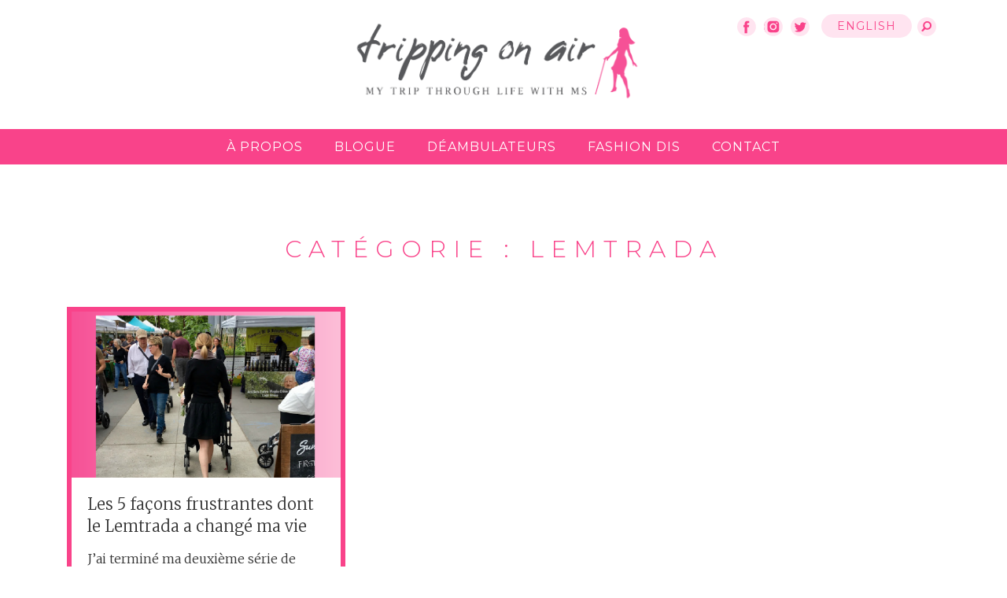

--- FILE ---
content_type: text/html; charset=UTF-8
request_url: https://trippingonair.com/fr/cat%C3%A9gorie/traitements-pour-la-sp/lemtrada-fr
body_size: 12689
content:

<!doctype html>
<html lang="fr-CA">
<head>
	<meta charset="UTF-8">
	<meta http-equiv="x-ua-compatible" content="ie=edge">
  <meta name="viewport" content="width=device-width, initial-scale=1, shrink-to-fit=no">
	<link rel="profile" href="https://gmpg.org/xfn/11">

  <!-- Favicon -->
  <link rel="icon" type="image/ico" sizes="32x32" href="https://trippingonair.com/wp-content/themes/cmdbase-theme/assets/img/favicon-32x32.ico">
  <link rel="icon" type="image/ico" sizes="16x16" href="https://trippingonair.com/wp-content/themes/cmdbase-theme/assets/img/favicon-16x16.ico">

	<meta name='robots' content='index, follow, max-image-preview:large, max-snippet:-1, max-video-preview:-1' />

            <script data-no-defer="1" data-ezscrex="false" data-cfasync="false" data-pagespeed-no-defer data-cookieconsent="ignore">
                var ctPublicFunctions = {"_ajax_nonce":"6dbb480955","_rest_nonce":"1539b40e89","_ajax_url":"\/wp-admin\/admin-ajax.php","_rest_url":"https:\/\/trippingonair.com\/wp-json\/","data__cookies_type":"none","data__ajax_type":"rest","data__bot_detector_enabled":"1","data__frontend_data_log_enabled":1,"cookiePrefix":"","wprocket_detected":false,"host_url":"trippingonair.com","text__ee_click_to_select":"Click to select the whole data","text__ee_original_email":"The complete one is","text__ee_got_it":"Got it","text__ee_blocked":"Blocked","text__ee_cannot_connect":"Cannot connect","text__ee_cannot_decode":"Can not decode email. Unknown reason","text__ee_email_decoder":"CleanTalk email decoder","text__ee_wait_for_decoding":"The magic is on the way!","text__ee_decoding_process":"Please wait a few seconds while we decode the contact data."}
            </script>
        
            <script data-no-defer="1" data-ezscrex="false" data-cfasync="false" data-pagespeed-no-defer data-cookieconsent="ignore">
                var ctPublic = {"_ajax_nonce":"6dbb480955","settings__forms__check_internal":"0","settings__forms__check_external":"0","settings__forms__force_protection":"0","settings__forms__search_test":"1","settings__forms__wc_add_to_cart":"0","settings__data__bot_detector_enabled":"1","settings__sfw__anti_crawler":0,"blog_home":"https:\/\/trippingonair.com\/","pixel__setting":"3","pixel__enabled":false,"pixel__url":null,"data__email_check_before_post":"1","data__email_check_exist_post":"1","data__cookies_type":"none","data__key_is_ok":true,"data__visible_fields_required":true,"wl_brandname":"Anti-Spam by CleanTalk","wl_brandname_short":"CleanTalk","ct_checkjs_key":267832421,"emailEncoderPassKey":"14e681ea60b5407d54ebcb8e2014e7f0","bot_detector_forms_excluded":"W10=","advancedCacheExists":false,"varnishCacheExists":false,"wc_ajax_add_to_cart":false}
            </script>
        <link rel="alternate" href="https://trippingonair.com/category/ms-treatments/lemtrada" hreflang="en" />
<link rel="alternate" href="https://trippingonair.com/fr/cat%C3%A9gorie/traitements-pour-la-sp/lemtrada-fr" hreflang="fr" />

	<!-- This site is optimized with the Yoast SEO plugin v26.8 - https://yoast.com/product/yoast-seo-wordpress/ -->
	<title>Lemtrada Archives - Tripping On Air</title>
	<link rel="canonical" href="https://trippingonair.com/fr/catégorie/traitements-pour-la-sp/lemtrada-fr" />
	<meta property="og:locale" content="fr_CA" />
	<meta property="og:locale:alternate" content="en_US" />
	<meta property="og:type" content="article" />
	<meta property="og:title" content="Lemtrada Archives - Tripping On Air" />
	<meta property="og:url" content="https://trippingonair.com/fr/catégorie/traitements-pour-la-sp/lemtrada-fr" />
	<meta property="og:site_name" content="Tripping On Air" />
	<meta name="twitter:card" content="summary_large_image" />
	<script type="application/ld+json" class="yoast-schema-graph">{"@context":"https://schema.org","@graph":[{"@type":"CollectionPage","@id":"https://trippingonair.com/fr/cat%C3%A9gorie/traitements-pour-la-sp/lemtrada-fr","url":"https://trippingonair.com/fr/cat%C3%A9gorie/traitements-pour-la-sp/lemtrada-fr","name":"Lemtrada Archives - Tripping On Air","isPartOf":{"@id":"https://trippingonair.com/fr/accueil/#website"},"primaryImageOfPage":{"@id":"https://trippingonair.com/fr/cat%C3%A9gorie/traitements-pour-la-sp/lemtrada-fr#primaryimage"},"image":{"@id":"https://trippingonair.com/fr/cat%C3%A9gorie/traitements-pour-la-sp/lemtrada-fr#primaryimage"},"thumbnailUrl":"https://trippingonair.com/wp-content/uploads/2017/08/Untitled-copy-copy-copy-copy-copy-copy-copy-2.png","breadcrumb":{"@id":"https://trippingonair.com/fr/cat%C3%A9gorie/traitements-pour-la-sp/lemtrada-fr#breadcrumb"},"inLanguage":"fr-CA"},{"@type":"ImageObject","inLanguage":"fr-CA","@id":"https://trippingonair.com/fr/cat%C3%A9gorie/traitements-pour-la-sp/lemtrada-fr#primaryimage","url":"https://trippingonair.com/wp-content/uploads/2017/08/Untitled-copy-copy-copy-copy-copy-copy-copy-2.png","contentUrl":"https://trippingonair.com/wp-content/uploads/2017/08/Untitled-copy-copy-copy-copy-copy-copy-copy-2.png","width":1167,"height":720},{"@type":"BreadcrumbList","@id":"https://trippingonair.com/fr/cat%C3%A9gorie/traitements-pour-la-sp/lemtrada-fr#breadcrumb","itemListElement":[{"@type":"ListItem","position":1,"name":"Accueil","item":"https://trippingonair.com/fr/accueil"},{"@type":"ListItem","position":2,"name":"Traitements pour la SP","item":"https://trippingonair.com/fr/cat%C3%A9gorie/traitements-pour-la-sp"},{"@type":"ListItem","position":3,"name":"Lemtrada"}]},{"@type":"WebSite","@id":"https://trippingonair.com/fr/accueil/#website","url":"https://trippingonair.com/fr/accueil/","name":"Tripping On Air","description":"Vivre avec la SP","publisher":{"@id":"https://trippingonair.com/fr/accueil/#/schema/person/87b006222b877b7581f530edcea7b138"},"potentialAction":[{"@type":"SearchAction","target":{"@type":"EntryPoint","urlTemplate":"https://trippingonair.com/fr/accueil/?s={search_term_string}"},"query-input":{"@type":"PropertyValueSpecification","valueRequired":true,"valueName":"search_term_string"}}],"inLanguage":"fr-CA"},{"@type":["Person","Organization"],"@id":"https://trippingonair.com/fr/accueil/#/schema/person/87b006222b877b7581f530edcea7b138","name":"Tripping","image":{"@type":"ImageObject","inLanguage":"fr-CA","@id":"https://trippingonair.com/fr/accueil/#/schema/person/image/","url":"https://secure.gravatar.com/avatar/3636e5303edcffccbdfe0456506097f029564e5e6c173558d9b92a079efe346a?s=96&d=mm&r=g","contentUrl":"https://secure.gravatar.com/avatar/3636e5303edcffccbdfe0456506097f029564e5e6c173558d9b92a079efe346a?s=96&d=mm&r=g","caption":"Tripping"},"logo":{"@id":"https://trippingonair.com/fr/accueil/#/schema/person/image/"},"sameAs":["http://ardraleah.wpengine.com"]}]}</script>
	<!-- / Yoast SEO plugin. -->


<link rel='dns-prefetch' href='//fd.cleantalk.org' />
<link rel='dns-prefetch' href='//ajax.googleapis.com' />
<link rel='dns-prefetch' href='//stats.wp.com' />
<link rel="alternate" type="application/rss+xml" title="Tripping On Air &raquo; Flux" href="https://trippingonair.com/fr/feed" />
<link rel="alternate" type="application/rss+xml" title="Tripping On Air &raquo; Flux des commentaires" href="https://trippingonair.com/fr/comments/feed" />
<link rel="alternate" type="application/rss+xml" title="Tripping On Air &raquo; Flux de la catégorie Lemtrada" href="https://trippingonair.com/fr/cat%C3%A9gorie/traitements-pour-la-sp/lemtrada-fr/feed" />
		<!-- This site uses the Google Analytics by ExactMetrics plugin v8.11.1 - Using Analytics tracking - https://www.exactmetrics.com/ -->
							<script src="//www.googletagmanager.com/gtag/js?id=G-G41S66HS66"  data-cfasync="false" data-wpfc-render="false" async></script>
			<script data-cfasync="false" data-wpfc-render="false">
				var em_version = '8.11.1';
				var em_track_user = true;
				var em_no_track_reason = '';
								var ExactMetricsDefaultLocations = {"page_location":"https:\/\/trippingonair.com\/fr\/cat%C3%A9gorie\/traitements-pour-la-sp\/lemtrada-fr\/"};
								ExactMetricsDefaultLocations.page_location = window.location.href;
								if ( typeof ExactMetricsPrivacyGuardFilter === 'function' ) {
					var ExactMetricsLocations = (typeof ExactMetricsExcludeQuery === 'object') ? ExactMetricsPrivacyGuardFilter( ExactMetricsExcludeQuery ) : ExactMetricsPrivacyGuardFilter( ExactMetricsDefaultLocations );
				} else {
					var ExactMetricsLocations = (typeof ExactMetricsExcludeQuery === 'object') ? ExactMetricsExcludeQuery : ExactMetricsDefaultLocations;
				}

								var disableStrs = [
										'ga-disable-G-G41S66HS66',
									];

				/* Function to detect opted out users */
				function __gtagTrackerIsOptedOut() {
					for (var index = 0; index < disableStrs.length; index++) {
						if (document.cookie.indexOf(disableStrs[index] + '=true') > -1) {
							return true;
						}
					}

					return false;
				}

				/* Disable tracking if the opt-out cookie exists. */
				if (__gtagTrackerIsOptedOut()) {
					for (var index = 0; index < disableStrs.length; index++) {
						window[disableStrs[index]] = true;
					}
				}

				/* Opt-out function */
				function __gtagTrackerOptout() {
					for (var index = 0; index < disableStrs.length; index++) {
						document.cookie = disableStrs[index] + '=true; expires=Thu, 31 Dec 2099 23:59:59 UTC; path=/';
						window[disableStrs[index]] = true;
					}
				}

				if ('undefined' === typeof gaOptout) {
					function gaOptout() {
						__gtagTrackerOptout();
					}
				}
								window.dataLayer = window.dataLayer || [];

				window.ExactMetricsDualTracker = {
					helpers: {},
					trackers: {},
				};
				if (em_track_user) {
					function __gtagDataLayer() {
						dataLayer.push(arguments);
					}

					function __gtagTracker(type, name, parameters) {
						if (!parameters) {
							parameters = {};
						}

						if (parameters.send_to) {
							__gtagDataLayer.apply(null, arguments);
							return;
						}

						if (type === 'event') {
														parameters.send_to = exactmetrics_frontend.v4_id;
							var hookName = name;
							if (typeof parameters['event_category'] !== 'undefined') {
								hookName = parameters['event_category'] + ':' + name;
							}

							if (typeof ExactMetricsDualTracker.trackers[hookName] !== 'undefined') {
								ExactMetricsDualTracker.trackers[hookName](parameters);
							} else {
								__gtagDataLayer('event', name, parameters);
							}
							
						} else {
							__gtagDataLayer.apply(null, arguments);
						}
					}

					__gtagTracker('js', new Date());
					__gtagTracker('set', {
						'developer_id.dNDMyYj': true,
											});
					if ( ExactMetricsLocations.page_location ) {
						__gtagTracker('set', ExactMetricsLocations);
					}
										__gtagTracker('config', 'G-G41S66HS66', {"forceSSL":"true"} );
										window.gtag = __gtagTracker;										(function () {
						/* https://developers.google.com/analytics/devguides/collection/analyticsjs/ */
						/* ga and __gaTracker compatibility shim. */
						var noopfn = function () {
							return null;
						};
						var newtracker = function () {
							return new Tracker();
						};
						var Tracker = function () {
							return null;
						};
						var p = Tracker.prototype;
						p.get = noopfn;
						p.set = noopfn;
						p.send = function () {
							var args = Array.prototype.slice.call(arguments);
							args.unshift('send');
							__gaTracker.apply(null, args);
						};
						var __gaTracker = function () {
							var len = arguments.length;
							if (len === 0) {
								return;
							}
							var f = arguments[len - 1];
							if (typeof f !== 'object' || f === null || typeof f.hitCallback !== 'function') {
								if ('send' === arguments[0]) {
									var hitConverted, hitObject = false, action;
									if ('event' === arguments[1]) {
										if ('undefined' !== typeof arguments[3]) {
											hitObject = {
												'eventAction': arguments[3],
												'eventCategory': arguments[2],
												'eventLabel': arguments[4],
												'value': arguments[5] ? arguments[5] : 1,
											}
										}
									}
									if ('pageview' === arguments[1]) {
										if ('undefined' !== typeof arguments[2]) {
											hitObject = {
												'eventAction': 'page_view',
												'page_path': arguments[2],
											}
										}
									}
									if (typeof arguments[2] === 'object') {
										hitObject = arguments[2];
									}
									if (typeof arguments[5] === 'object') {
										Object.assign(hitObject, arguments[5]);
									}
									if ('undefined' !== typeof arguments[1].hitType) {
										hitObject = arguments[1];
										if ('pageview' === hitObject.hitType) {
											hitObject.eventAction = 'page_view';
										}
									}
									if (hitObject) {
										action = 'timing' === arguments[1].hitType ? 'timing_complete' : hitObject.eventAction;
										hitConverted = mapArgs(hitObject);
										__gtagTracker('event', action, hitConverted);
									}
								}
								return;
							}

							function mapArgs(args) {
								var arg, hit = {};
								var gaMap = {
									'eventCategory': 'event_category',
									'eventAction': 'event_action',
									'eventLabel': 'event_label',
									'eventValue': 'event_value',
									'nonInteraction': 'non_interaction',
									'timingCategory': 'event_category',
									'timingVar': 'name',
									'timingValue': 'value',
									'timingLabel': 'event_label',
									'page': 'page_path',
									'location': 'page_location',
									'title': 'page_title',
									'referrer' : 'page_referrer',
								};
								for (arg in args) {
																		if (!(!args.hasOwnProperty(arg) || !gaMap.hasOwnProperty(arg))) {
										hit[gaMap[arg]] = args[arg];
									} else {
										hit[arg] = args[arg];
									}
								}
								return hit;
							}

							try {
								f.hitCallback();
							} catch (ex) {
							}
						};
						__gaTracker.create = newtracker;
						__gaTracker.getByName = newtracker;
						__gaTracker.getAll = function () {
							return [];
						};
						__gaTracker.remove = noopfn;
						__gaTracker.loaded = true;
						window['__gaTracker'] = __gaTracker;
					})();
									} else {
										console.log("");
					(function () {
						function __gtagTracker() {
							return null;
						}

						window['__gtagTracker'] = __gtagTracker;
						window['gtag'] = __gtagTracker;
					})();
									}
			</script>
							<!-- / Google Analytics by ExactMetrics -->
		<style id='wp-img-auto-sizes-contain-inline-css'>
img:is([sizes=auto i],[sizes^="auto," i]){contain-intrinsic-size:3000px 1500px}
/*# sourceURL=wp-img-auto-sizes-contain-inline-css */
</style>
<link rel='stylesheet' id='sbi_styles-css' href='https://trippingonair.com/wp-content/plugins/instagram-feed/css/sbi-styles.min.css?ver=6.10.0' media='all' />
<style id='wp-block-library-inline-css'>
:root{--wp-block-synced-color:#7a00df;--wp-block-synced-color--rgb:122,0,223;--wp-bound-block-color:var(--wp-block-synced-color);--wp-editor-canvas-background:#ddd;--wp-admin-theme-color:#007cba;--wp-admin-theme-color--rgb:0,124,186;--wp-admin-theme-color-darker-10:#006ba1;--wp-admin-theme-color-darker-10--rgb:0,107,160.5;--wp-admin-theme-color-darker-20:#005a87;--wp-admin-theme-color-darker-20--rgb:0,90,135;--wp-admin-border-width-focus:2px}@media (min-resolution:192dpi){:root{--wp-admin-border-width-focus:1.5px}}.wp-element-button{cursor:pointer}:root .has-very-light-gray-background-color{background-color:#eee}:root .has-very-dark-gray-background-color{background-color:#313131}:root .has-very-light-gray-color{color:#eee}:root .has-very-dark-gray-color{color:#313131}:root .has-vivid-green-cyan-to-vivid-cyan-blue-gradient-background{background:linear-gradient(135deg,#00d084,#0693e3)}:root .has-purple-crush-gradient-background{background:linear-gradient(135deg,#34e2e4,#4721fb 50%,#ab1dfe)}:root .has-hazy-dawn-gradient-background{background:linear-gradient(135deg,#faaca8,#dad0ec)}:root .has-subdued-olive-gradient-background{background:linear-gradient(135deg,#fafae1,#67a671)}:root .has-atomic-cream-gradient-background{background:linear-gradient(135deg,#fdd79a,#004a59)}:root .has-nightshade-gradient-background{background:linear-gradient(135deg,#330968,#31cdcf)}:root .has-midnight-gradient-background{background:linear-gradient(135deg,#020381,#2874fc)}:root{--wp--preset--font-size--normal:16px;--wp--preset--font-size--huge:42px}.has-regular-font-size{font-size:1em}.has-larger-font-size{font-size:2.625em}.has-normal-font-size{font-size:var(--wp--preset--font-size--normal)}.has-huge-font-size{font-size:var(--wp--preset--font-size--huge)}.has-text-align-center{text-align:center}.has-text-align-left{text-align:left}.has-text-align-right{text-align:right}.has-fit-text{white-space:nowrap!important}#end-resizable-editor-section{display:none}.aligncenter{clear:both}.items-justified-left{justify-content:flex-start}.items-justified-center{justify-content:center}.items-justified-right{justify-content:flex-end}.items-justified-space-between{justify-content:space-between}.screen-reader-text{border:0;clip-path:inset(50%);height:1px;margin:-1px;overflow:hidden;padding:0;position:absolute;width:1px;word-wrap:normal!important}.screen-reader-text:focus{background-color:#ddd;clip-path:none;color:#444;display:block;font-size:1em;height:auto;left:5px;line-height:normal;padding:15px 23px 14px;text-decoration:none;top:5px;width:auto;z-index:100000}html :where(.has-border-color){border-style:solid}html :where([style*=border-top-color]){border-top-style:solid}html :where([style*=border-right-color]){border-right-style:solid}html :where([style*=border-bottom-color]){border-bottom-style:solid}html :where([style*=border-left-color]){border-left-style:solid}html :where([style*=border-width]){border-style:solid}html :where([style*=border-top-width]){border-top-style:solid}html :where([style*=border-right-width]){border-right-style:solid}html :where([style*=border-bottom-width]){border-bottom-style:solid}html :where([style*=border-left-width]){border-left-style:solid}html :where(img[class*=wp-image-]){height:auto;max-width:100%}:where(figure){margin:0 0 1em}html :where(.is-position-sticky){--wp-admin--admin-bar--position-offset:var(--wp-admin--admin-bar--height,0px)}@media screen and (max-width:600px){html :where(.is-position-sticky){--wp-admin--admin-bar--position-offset:0px}}

/*# sourceURL=wp-block-library-inline-css */
</style><style id='wp-block-heading-inline-css'>
h1:where(.wp-block-heading).has-background,h2:where(.wp-block-heading).has-background,h3:where(.wp-block-heading).has-background,h4:where(.wp-block-heading).has-background,h5:where(.wp-block-heading).has-background,h6:where(.wp-block-heading).has-background{padding:1.25em 2.375em}h1.has-text-align-left[style*=writing-mode]:where([style*=vertical-lr]),h1.has-text-align-right[style*=writing-mode]:where([style*=vertical-rl]),h2.has-text-align-left[style*=writing-mode]:where([style*=vertical-lr]),h2.has-text-align-right[style*=writing-mode]:where([style*=vertical-rl]),h3.has-text-align-left[style*=writing-mode]:where([style*=vertical-lr]),h3.has-text-align-right[style*=writing-mode]:where([style*=vertical-rl]),h4.has-text-align-left[style*=writing-mode]:where([style*=vertical-lr]),h4.has-text-align-right[style*=writing-mode]:where([style*=vertical-rl]),h5.has-text-align-left[style*=writing-mode]:where([style*=vertical-lr]),h5.has-text-align-right[style*=writing-mode]:where([style*=vertical-rl]),h6.has-text-align-left[style*=writing-mode]:where([style*=vertical-lr]),h6.has-text-align-right[style*=writing-mode]:where([style*=vertical-rl]){rotate:180deg}
/*# sourceURL=https://trippingonair.com/wp-includes/blocks/heading/style.min.css */
</style>
<style id='wp-block-paragraph-inline-css'>
.is-small-text{font-size:.875em}.is-regular-text{font-size:1em}.is-large-text{font-size:2.25em}.is-larger-text{font-size:3em}.has-drop-cap:not(:focus):first-letter{float:left;font-size:8.4em;font-style:normal;font-weight:100;line-height:.68;margin:.05em .1em 0 0;text-transform:uppercase}body.rtl .has-drop-cap:not(:focus):first-letter{float:none;margin-left:.1em}p.has-drop-cap.has-background{overflow:hidden}:root :where(p.has-background){padding:1.25em 2.375em}:where(p.has-text-color:not(.has-link-color)) a{color:inherit}p.has-text-align-left[style*="writing-mode:vertical-lr"],p.has-text-align-right[style*="writing-mode:vertical-rl"]{rotate:180deg}
/*# sourceURL=https://trippingonair.com/wp-includes/blocks/paragraph/style.min.css */
</style>
<style id='global-styles-inline-css'>
:root{--wp--preset--aspect-ratio--square: 1;--wp--preset--aspect-ratio--4-3: 4/3;--wp--preset--aspect-ratio--3-4: 3/4;--wp--preset--aspect-ratio--3-2: 3/2;--wp--preset--aspect-ratio--2-3: 2/3;--wp--preset--aspect-ratio--16-9: 16/9;--wp--preset--aspect-ratio--9-16: 9/16;--wp--preset--color--black: #000000;--wp--preset--color--cyan-bluish-gray: #abb8c3;--wp--preset--color--white: #ffffff;--wp--preset--color--pale-pink: #f78da7;--wp--preset--color--vivid-red: #cf2e2e;--wp--preset--color--luminous-vivid-orange: #ff6900;--wp--preset--color--luminous-vivid-amber: #fcb900;--wp--preset--color--light-green-cyan: #7bdcb5;--wp--preset--color--vivid-green-cyan: #00d084;--wp--preset--color--pale-cyan-blue: #8ed1fc;--wp--preset--color--vivid-cyan-blue: #0693e3;--wp--preset--color--vivid-purple: #9b51e0;--wp--preset--gradient--vivid-cyan-blue-to-vivid-purple: linear-gradient(135deg,rgb(6,147,227) 0%,rgb(155,81,224) 100%);--wp--preset--gradient--light-green-cyan-to-vivid-green-cyan: linear-gradient(135deg,rgb(122,220,180) 0%,rgb(0,208,130) 100%);--wp--preset--gradient--luminous-vivid-amber-to-luminous-vivid-orange: linear-gradient(135deg,rgb(252,185,0) 0%,rgb(255,105,0) 100%);--wp--preset--gradient--luminous-vivid-orange-to-vivid-red: linear-gradient(135deg,rgb(255,105,0) 0%,rgb(207,46,46) 100%);--wp--preset--gradient--very-light-gray-to-cyan-bluish-gray: linear-gradient(135deg,rgb(238,238,238) 0%,rgb(169,184,195) 100%);--wp--preset--gradient--cool-to-warm-spectrum: linear-gradient(135deg,rgb(74,234,220) 0%,rgb(151,120,209) 20%,rgb(207,42,186) 40%,rgb(238,44,130) 60%,rgb(251,105,98) 80%,rgb(254,248,76) 100%);--wp--preset--gradient--blush-light-purple: linear-gradient(135deg,rgb(255,206,236) 0%,rgb(152,150,240) 100%);--wp--preset--gradient--blush-bordeaux: linear-gradient(135deg,rgb(254,205,165) 0%,rgb(254,45,45) 50%,rgb(107,0,62) 100%);--wp--preset--gradient--luminous-dusk: linear-gradient(135deg,rgb(255,203,112) 0%,rgb(199,81,192) 50%,rgb(65,88,208) 100%);--wp--preset--gradient--pale-ocean: linear-gradient(135deg,rgb(255,245,203) 0%,rgb(182,227,212) 50%,rgb(51,167,181) 100%);--wp--preset--gradient--electric-grass: linear-gradient(135deg,rgb(202,248,128) 0%,rgb(113,206,126) 100%);--wp--preset--gradient--midnight: linear-gradient(135deg,rgb(2,3,129) 0%,rgb(40,116,252) 100%);--wp--preset--font-size--small: 13px;--wp--preset--font-size--medium: 20px;--wp--preset--font-size--large: 36px;--wp--preset--font-size--x-large: 42px;--wp--preset--spacing--20: 0.44rem;--wp--preset--spacing--30: 0.67rem;--wp--preset--spacing--40: 1rem;--wp--preset--spacing--50: 1.5rem;--wp--preset--spacing--60: 2.25rem;--wp--preset--spacing--70: 3.38rem;--wp--preset--spacing--80: 5.06rem;--wp--preset--shadow--natural: 6px 6px 9px rgba(0, 0, 0, 0.2);--wp--preset--shadow--deep: 12px 12px 50px rgba(0, 0, 0, 0.4);--wp--preset--shadow--sharp: 6px 6px 0px rgba(0, 0, 0, 0.2);--wp--preset--shadow--outlined: 6px 6px 0px -3px rgb(255, 255, 255), 6px 6px rgb(0, 0, 0);--wp--preset--shadow--crisp: 6px 6px 0px rgb(0, 0, 0);}:where(.is-layout-flex){gap: 0.5em;}:where(.is-layout-grid){gap: 0.5em;}body .is-layout-flex{display: flex;}.is-layout-flex{flex-wrap: wrap;align-items: center;}.is-layout-flex > :is(*, div){margin: 0;}body .is-layout-grid{display: grid;}.is-layout-grid > :is(*, div){margin: 0;}:where(.wp-block-columns.is-layout-flex){gap: 2em;}:where(.wp-block-columns.is-layout-grid){gap: 2em;}:where(.wp-block-post-template.is-layout-flex){gap: 1.25em;}:where(.wp-block-post-template.is-layout-grid){gap: 1.25em;}.has-black-color{color: var(--wp--preset--color--black) !important;}.has-cyan-bluish-gray-color{color: var(--wp--preset--color--cyan-bluish-gray) !important;}.has-white-color{color: var(--wp--preset--color--white) !important;}.has-pale-pink-color{color: var(--wp--preset--color--pale-pink) !important;}.has-vivid-red-color{color: var(--wp--preset--color--vivid-red) !important;}.has-luminous-vivid-orange-color{color: var(--wp--preset--color--luminous-vivid-orange) !important;}.has-luminous-vivid-amber-color{color: var(--wp--preset--color--luminous-vivid-amber) !important;}.has-light-green-cyan-color{color: var(--wp--preset--color--light-green-cyan) !important;}.has-vivid-green-cyan-color{color: var(--wp--preset--color--vivid-green-cyan) !important;}.has-pale-cyan-blue-color{color: var(--wp--preset--color--pale-cyan-blue) !important;}.has-vivid-cyan-blue-color{color: var(--wp--preset--color--vivid-cyan-blue) !important;}.has-vivid-purple-color{color: var(--wp--preset--color--vivid-purple) !important;}.has-black-background-color{background-color: var(--wp--preset--color--black) !important;}.has-cyan-bluish-gray-background-color{background-color: var(--wp--preset--color--cyan-bluish-gray) !important;}.has-white-background-color{background-color: var(--wp--preset--color--white) !important;}.has-pale-pink-background-color{background-color: var(--wp--preset--color--pale-pink) !important;}.has-vivid-red-background-color{background-color: var(--wp--preset--color--vivid-red) !important;}.has-luminous-vivid-orange-background-color{background-color: var(--wp--preset--color--luminous-vivid-orange) !important;}.has-luminous-vivid-amber-background-color{background-color: var(--wp--preset--color--luminous-vivid-amber) !important;}.has-light-green-cyan-background-color{background-color: var(--wp--preset--color--light-green-cyan) !important;}.has-vivid-green-cyan-background-color{background-color: var(--wp--preset--color--vivid-green-cyan) !important;}.has-pale-cyan-blue-background-color{background-color: var(--wp--preset--color--pale-cyan-blue) !important;}.has-vivid-cyan-blue-background-color{background-color: var(--wp--preset--color--vivid-cyan-blue) !important;}.has-vivid-purple-background-color{background-color: var(--wp--preset--color--vivid-purple) !important;}.has-black-border-color{border-color: var(--wp--preset--color--black) !important;}.has-cyan-bluish-gray-border-color{border-color: var(--wp--preset--color--cyan-bluish-gray) !important;}.has-white-border-color{border-color: var(--wp--preset--color--white) !important;}.has-pale-pink-border-color{border-color: var(--wp--preset--color--pale-pink) !important;}.has-vivid-red-border-color{border-color: var(--wp--preset--color--vivid-red) !important;}.has-luminous-vivid-orange-border-color{border-color: var(--wp--preset--color--luminous-vivid-orange) !important;}.has-luminous-vivid-amber-border-color{border-color: var(--wp--preset--color--luminous-vivid-amber) !important;}.has-light-green-cyan-border-color{border-color: var(--wp--preset--color--light-green-cyan) !important;}.has-vivid-green-cyan-border-color{border-color: var(--wp--preset--color--vivid-green-cyan) !important;}.has-pale-cyan-blue-border-color{border-color: var(--wp--preset--color--pale-cyan-blue) !important;}.has-vivid-cyan-blue-border-color{border-color: var(--wp--preset--color--vivid-cyan-blue) !important;}.has-vivid-purple-border-color{border-color: var(--wp--preset--color--vivid-purple) !important;}.has-vivid-cyan-blue-to-vivid-purple-gradient-background{background: var(--wp--preset--gradient--vivid-cyan-blue-to-vivid-purple) !important;}.has-light-green-cyan-to-vivid-green-cyan-gradient-background{background: var(--wp--preset--gradient--light-green-cyan-to-vivid-green-cyan) !important;}.has-luminous-vivid-amber-to-luminous-vivid-orange-gradient-background{background: var(--wp--preset--gradient--luminous-vivid-amber-to-luminous-vivid-orange) !important;}.has-luminous-vivid-orange-to-vivid-red-gradient-background{background: var(--wp--preset--gradient--luminous-vivid-orange-to-vivid-red) !important;}.has-very-light-gray-to-cyan-bluish-gray-gradient-background{background: var(--wp--preset--gradient--very-light-gray-to-cyan-bluish-gray) !important;}.has-cool-to-warm-spectrum-gradient-background{background: var(--wp--preset--gradient--cool-to-warm-spectrum) !important;}.has-blush-light-purple-gradient-background{background: var(--wp--preset--gradient--blush-light-purple) !important;}.has-blush-bordeaux-gradient-background{background: var(--wp--preset--gradient--blush-bordeaux) !important;}.has-luminous-dusk-gradient-background{background: var(--wp--preset--gradient--luminous-dusk) !important;}.has-pale-ocean-gradient-background{background: var(--wp--preset--gradient--pale-ocean) !important;}.has-electric-grass-gradient-background{background: var(--wp--preset--gradient--electric-grass) !important;}.has-midnight-gradient-background{background: var(--wp--preset--gradient--midnight) !important;}.has-small-font-size{font-size: var(--wp--preset--font-size--small) !important;}.has-medium-font-size{font-size: var(--wp--preset--font-size--medium) !important;}.has-large-font-size{font-size: var(--wp--preset--font-size--large) !important;}.has-x-large-font-size{font-size: var(--wp--preset--font-size--x-large) !important;}
/*# sourceURL=global-styles-inline-css */
</style>

<style id='classic-theme-styles-inline-css'>
/*! This file is auto-generated */
.wp-block-button__link{color:#fff;background-color:#32373c;border-radius:9999px;box-shadow:none;text-decoration:none;padding:calc(.667em + 2px) calc(1.333em + 2px);font-size:1.125em}.wp-block-file__button{background:#32373c;color:#fff;text-decoration:none}
/*# sourceURL=/wp-includes/css/classic-themes.min.css */
</style>
<link rel='stylesheet' id='cleantalk-public-css-css' href='https://trippingonair.com/wp-content/plugins/cleantalk-spam-protect/css/cleantalk-public.min.css?ver=6.71_1769086416' media='all' />
<link rel='stylesheet' id='cleantalk-email-decoder-css-css' href='https://trippingonair.com/wp-content/plugins/cleantalk-spam-protect/css/cleantalk-email-decoder.min.css?ver=6.71_1769086416' media='all' />
<link rel='stylesheet' id='wp-email-sub-style-css' href='https://trippingonair.com/wp-content/plugins/wp-feedburner-email-subscriber/style.css?ver=1.0' media='all' />
<link rel='stylesheet' id='cmdbase-theme-style-css' href='https://trippingonair.com/wp-content/themes/cmdbase-theme/style.css?ver=1.0.0' media='all' />
<link rel="preload" class="mv-grow-style" href="https://trippingonair.com/wp-content/plugins/social-pug/assets/dist/style-frontend-pro.css?ver=1.36.3" as="style"><noscript><link rel='stylesheet' id='dpsp-frontend-style-pro-css' href='https://trippingonair.com/wp-content/plugins/social-pug/assets/dist/style-frontend-pro.css?ver=1.36.3' media='all' />
</noscript><style id='dpsp-frontend-style-pro-inline-css'>

				@media screen and ( max-width : 720px ) {
					.dpsp-content-wrapper.dpsp-hide-on-mobile,
					.dpsp-share-text.dpsp-hide-on-mobile {
						display: none;
					}
					.dpsp-has-spacing .dpsp-networks-btns-wrapper li {
						margin:0 2% 10px 0;
					}
					.dpsp-network-btn.dpsp-has-label:not(.dpsp-has-count) {
						max-height: 40px;
						padding: 0;
						justify-content: center;
					}
					.dpsp-content-wrapper.dpsp-size-small .dpsp-network-btn.dpsp-has-label:not(.dpsp-has-count){
						max-height: 32px;
					}
					.dpsp-content-wrapper.dpsp-size-large .dpsp-network-btn.dpsp-has-label:not(.dpsp-has-count){
						max-height: 46px;
					}
				}
			
/*# sourceURL=dpsp-frontend-style-pro-inline-css */
</style>
<script src="https://trippingonair.com/wp-content/plugins/google-analytics-dashboard-for-wp/assets/js/frontend-gtag.min.js?ver=8.11.1" id="exactmetrics-frontend-script-js" async data-wp-strategy="async"></script>
<script data-cfasync="false" data-wpfc-render="false" id='exactmetrics-frontend-script-js-extra'>var exactmetrics_frontend = {"js_events_tracking":"true","download_extensions":"zip,mp3,mpeg,pdf,docx,pptx,xlsx,rar","inbound_paths":"[{\"path\":\"\\\/go\\\/\",\"label\":\"affiliate\"},{\"path\":\"\\\/recommend\\\/\",\"label\":\"affiliate\"}]","home_url":"https:\/\/trippingonair.com","hash_tracking":"false","v4_id":"G-G41S66HS66"};</script>
<script src="https://trippingonair.com/wp-content/plugins/cleantalk-spam-protect/js/apbct-public-bundle.min.js?ver=6.71_1769086416" id="apbct-public-bundle.min-js-js"></script>
<script src="https://fd.cleantalk.org/ct-bot-detector-wrapper.js?ver=6.71" id="ct_bot_detector-js" defer data-wp-strategy="defer"></script>
<script src="https://trippingonair.com/wp-includes/js/jquery/jquery.min.js?ver=3.7.1" id="jquery-core-js"></script>
<script src="https://trippingonair.com/wp-includes/js/jquery/jquery-migrate.min.js?ver=3.4.1" id="jquery-migrate-js"></script>
<script src="https://trippingonair.com/wp-content/themes/cmdbase-theme/assets/js/jquery.min.js?ver=1.0.0" id="cmdbase-theme-jquery-js"></script>
<link rel="https://api.w.org/" href="https://trippingonair.com/wp-json/" /><link rel="alternate" title="JSON" type="application/json" href="https://trippingonair.com/wp-json/wp/v2/categories/254" /><link rel="EditURI" type="application/rsd+xml" title="RSD" href="https://trippingonair.com/xmlrpc.php?rsd" />
	<style>img#wpstats{display:none}</style>
		<meta name="hubbub-info" description="Hubbub 1.36.3"><link rel="icon" href="https://trippingonair.com/wp-content/uploads/2019/04/cropped-TrippingOnAir_Icon-150x150.jpg" sizes="32x32" />
<link rel="icon" href="https://trippingonair.com/wp-content/uploads/2019/04/cropped-TrippingOnAir_Icon-250x250.jpg" sizes="192x192" />
<link rel="apple-touch-icon" href="https://trippingonair.com/wp-content/uploads/2019/04/cropped-TrippingOnAir_Icon-250x250.jpg" />
<meta name="msapplication-TileImage" content="https://trippingonair.com/wp-content/uploads/2019/04/cropped-TrippingOnAir_Icon-300x300.jpg" />

  <!-- Global site tag (gtag.js) - Google Analytics -->
  <!-- Global site tag (gtag.js) - Google Analytics -->
  <script async src="https://www.googletagmanager.com/gtag/js?id=UA-67520872-1"></script>
  <script>
    window.dataLayer = window.dataLayer || [];
    function gtag(){dataLayer.push(arguments);}
    gtag('js', new Date());

    gtag('config', 'UA-67520872-1');
  </script>

  </head>
<body class="archive category category-lemtrada-fr category-254 wp-theme-cmdbase-theme language-fr-CA hfeed">

<header id="masthead" class="header">
  <div class="header-top">
    <div class="container">
      <div class="row">
        <div class="col-lg-12">
          <nav class="navbar navbar-expand-lg">
            <ul class="navbar-nav social-links align-self-lg-end align-items-center">
              <li class="nav-item">
                <a class="nav-link" href="https://www.facebook.com/trippingonair"><img src="https://trippingonair.com/wp-content/themes/cmdbase-theme/assets/img/facebook.svg" alt=""></a>
              </li>
              <li class="nav-item">
                <a class="nav-link" href="https://instagram.com/ms_trippingonair/"><img src="https://trippingonair.com/wp-content/themes/cmdbase-theme/assets/img/instagram.svg" alt=""></a>
              </li>
              <li class="nav-item">
                <a class="nav-link" href="https://twitter.com/tripping_onair"><img src="https://trippingonair.com/wp-content/themes/cmdbase-theme/assets/img/twitter.svg" alt=""></a>
              </li>
                                <li class="nav-item">
                    <a href="https://trippingonair.com/category/ms-treatments/lemtrada" class="nav-link bordered-btn">English</a>
                  </li>
                                <li class="nav-item">
                <a class="nav-link search-btn" href="#"><img src="https://trippingonair.com/wp-content/themes/cmdbase-theme/assets/img/search-icon-pink.svg" alt=""></a>
              </li>
            </ul>
            <a class="navbar-brand" href="https://trippingonair.com/fr/accueil">
              <img src="https://trippingonair.com/wp-content/themes/cmdbase-theme/assets/img/TOA-logo.png" alt="Tripping On Air">
            </a>
          </nav>
        </div>
      </div>
    </div>
    <div class="search-content">
      <div class="container">
        <div class="row">
          <div class="col-lg-12">
            <div class="search-form">
                            <form role="search" method="get" class="search-form" action="/fr/">
                <input class="form-control" id="searchExpand" type="text" value="" name="s" role="search" tabindex="-1" autocomplete="off" placeholder="Chercher dans le site..." aria-label="Chercher dans le site...">
                <button class="search-close"><img src="https://trippingonair.com/wp-content/themes/cmdbase-theme/assets/img/close-btn.svg" alt=""></button>
              </form>
            </div>
          </div>
        </div>
      </div>
    </div>
  </div>
  <div class="header-bottom">
    <div class="container">
      <div class="row">
        <div class="col-lg-12">
          <nav class="navbar navbar-expand-lg">
            <button class="navbar-toggler ms-auto" type="button" data-bs-toggle="collapse" data-bs-target="#navbarNavDropdown" aria-controls="navbarNavDropdown" aria-expanded="false" aria-label="Toggle navigation">
              <span class="navbar-toggler-icon"></span>
            </button>
            <div class="collapse navbar-collapse" id="navbarNavDropdown">
              <ul class="navbar-nav">
                <li  id="menu-item-1269" class="menu-item menu-item-type-post_type menu-item-object-page menu-item-1269 nav-item"><a href="https://trippingonair.com/fr/qui-est-ardra-shephard" class="nav-link">À propos</a></li>
<li  id="menu-item-1268" class="menu-item menu-item-type-post_type menu-item-object-page menu-item-1268 nav-item"><a href="https://trippingonair.com/fr/blogue" class="nav-link">Blogue</a></li>
<li  id="menu-item-1281" class="menu-item menu-item-type-post_type menu-item-object-page menu-item-1281 nav-item"><a href="https://trippingonair.com/fr/deambulateurs" class="nav-link">Déambulateurs</a></li>
<li  id="menu-item-4324" class="menu-item menu-item-type-post_type menu-item-object-page menu-item-4324 nav-item"><a href="https://trippingonair.com/fr/suivre-la-mode-et-avoir-du-style-quand-on-a-un-handicap" class="nav-link">Fashion Dis</a></li>
<li  id="menu-item-1266" class="menu-item menu-item-type-post_type menu-item-object-page menu-item-1266 nav-item"><a href="https://trippingonair.com/fr/contact" class="nav-link">Contact</a></li>
              </ul>
            </div>
          </nav>
        </div>
      </div>
    </div>
  </div>
</header>
	<main id="primary" class="site-main">

		  			
      <!-- Latest Post Start -->
      <div class="section">
        <div class="container">
          <div class="row">
            <div class="col-lg-12">
              <div class="section-title">
                <h2>Catégorie : <span>Lemtrada</span></h2>              </div>
            </div>
          </div>
          <div class="row">
      			              <div class="col-lg-4">
                <div class="single-blog-post">
                  <img src="https://trippingonair.com/wp-content/uploads/2017/08/Untitled-copy-copy-copy-copy-copy-copy-copy-2-1024x632.png" alt="" class="post-thumbnail" />                  
                  <div class="content">
                    <div class="inner-content">
                      <h4><a href="https://trippingonair.com/fr/2017/08/les-5-facons-frustrantes-dont-le-lemtrada-a-change-ma-vie.html">Les 5 façons frustrantes dont le Lemtrada a changé ma vie</a></h4>
                      J’ai terminé ma deuxième série de perfusions de Lemtrada il y a 15 mois. Or la semaine dernière, SP en tandemMD, le programme de soutien                    </div>
                  </div>
                  <div class="blog-meta">
                    <p class="post-meta">
                      <span class="posted-on"><span class="published" itemprop="datePublished"> 27 août 2017</span></span>                    </p>
                    <a href="https://trippingonair.com/fr/2017/08/les-5-facons-frustrantes-dont-le-lemtrada-a-change-ma-vie.html" class="primary-btn opacity w-100">Lire la suite</a>
                  </div>
                </div>
              </div>
                        </div>
        </div>
      </div>
      
	</main><!-- #main -->
  <!-- Instagram Start -->
<div class="section instagram pb-0">
  <div class="container-fluid">
    <div class="row">
      <div class="col-lg-12">
        <div class="section-title">
          <h2>SUIVRE <img src="https://trippingonair.com/wp-content/themes/cmdbase-theme/assets/img/dancing-icon.jpg" alt=""> SUR INSTAGRAM (EN ANGLAIS)</h2>
        </div>
      </div>
    </div>
  </div>
  <div class="row no-gutters">
    <div class="col-lg-12">
      <div class="text-center">
        
<div id="sb_instagram"  class="sbi sbi_mob_col_4 sbi_tab_col_4 sbi_col_8 sbi_width_resp"	 data-feedid="*2"  data-res="auto" data-cols="8" data-colsmobile="4" data-colstablet="4" data-num="8" data-nummobile="4" data-item-padding="0"	 data-shortcode-atts="{&quot;feed&quot;:&quot;2&quot;}"  data-postid="1931" data-locatornonce="6f0ec0c1d1" data-imageaspectratio="1:1" data-sbi-flags="favorLocal">
	
	<div id="sbi_images" >
			</div>

	<div id="sbi_load" >

	
	
</div>
		<span class="sbi_resized_image_data" data-feed-id="*2"
		  data-resized="[]">
	</span>
	</div>

      </div>
    </div>
  </div>
</div>
<!-- Instagram end -->

<div class="section footer">
  <a href="#" class="back-to-top">
    <img src="https://trippingonair.com/wp-content/themes/cmdbase-theme/assets/img/angle-top.svg" alt="">
    Revenir au<br/> début  </a>
  <div class="container">
    <div class="row">
      <div class="col-lg-8 order-lg-1 order-2">
        <ul>
          <li class="menu-item menu-item-type-post_type menu-item-object-page menu-item-1269"><a href="https://trippingonair.com/fr/qui-est-ardra-shephard">À propos</a></li>
<li class="menu-item menu-item-type-post_type menu-item-object-page menu-item-1268"><a href="https://trippingonair.com/fr/blogue">Blogue</a></li>
<li class="menu-item menu-item-type-post_type menu-item-object-page menu-item-1281"><a href="https://trippingonair.com/fr/deambulateurs">Déambulateurs</a></li>
<li class="menu-item menu-item-type-post_type menu-item-object-page menu-item-4324"><a href="https://trippingonair.com/fr/suivre-la-mode-et-avoir-du-style-quand-on-a-un-handicap">Fashion Dis</a></li>
<li class="menu-item menu-item-type-post_type menu-item-object-page menu-item-1266"><a href="https://trippingonair.com/fr/contact">Contact</a></li>
        </ul>
      </div>
      <div class="col-lg-4 order-lg-2 order-1">
        <!-- Begin Mailchimp Signup Form -->
        <link href="//cdn-images.mailchimp.com/embedcode/classic-071822.css" rel="stylesheet" type="text/css">
        
        <p class="mc-signup">POUR RECEVOIR MES BILLETS PAR COURRIEL</p>

        <div id="mc_footer_embed_signup">
          <form action="https://gmail.us6.list-manage.com/subscribe/post?u=fd0932d4508913055d836c897&amp;id=5c9e8206d2&amp;f_id=00b20ae3f0" method="post" id="mc-footer-embedded-subscribe-form" name="mc-embedded-subscribe-form" class="validate" target="_blank" novalidate>
            <div style="position: absolute; left: -5000px;" aria-hidden="true"><input type="text" name="b_fd0932d4508913055d836c897_5c9e8206d2" tabindex="-1" value=""></div>
            <input type="email" placeholder="Votre adresse courriel" value="" name="EMAIL" class="required email" id="mce-footer-EMAIL" required>
            <input type="submit" value="Envoyer" name="subscribe" id="mc-footer-embedded-subscribe" class="button primary-btn">
            <div id="mce-footer-responses" class="clear">
              <div class="response" id="mce-footer-error-response" style="display:none"></div>
              <div class="response" id="mce-footer-success-response" style="display:none"></div>
            </div>
          </form>
        </div>
                  <script type='text/javascript' src='//s3.amazonaws.com/downloads.mailchimp.com/js/mc-validate.js'></script><script type='text/javascript'>(function($) {window.fnames = new Array(); window.ftypes = new Array();fnames[0]='EMAIL';ftypes[0]='email';fnames[1]='FNAME';ftypes[1]='text';fnames[2]='LNAME';ftypes[2]='text';fnames[3]='ADDRESS';ftypes[3]='address';fnames[4]='PHONE';ftypes[4]='phone';fnames[5]='BIRTHDAY';ftypes[5]='birthday'; /*
           * Translated default messages for the $ validation plugin.
           * Locale: FR
           */
          $.extend($.validator.messages, {
                  required: "Ce champ est requis.",
                  remote: "Veuillez remplir ce champ pour continuer.",
                  email: "Veuillez entrer une adresse email valide.",
                  url: "Veuillez entrer une URL valide.",
                  date: "Veuillez entrer une date valide.",
                  dateISO: "Veuillez entrer une date valide (ISO).",
                  number: "Veuillez entrer un nombre valide.",
                  digits: "Veuillez entrer (seulement) une valeur numérique.",
                  creditcard: "Veuillez entrer un numéro de carte de crédit valide.",
                  equalTo: "Veuillez entrer une nouvelle fois la même valeur.",
                  accept: "Veuillez entrer une valeur avec une extension valide.",
                  maxlength: $.validator.format("Veuillez ne pas entrer plus de {0} caractères."),
                  minlength: $.validator.format("Veuillez entrer au moins {0} caractères."),
                  rangelength: $.validator.format("Veuillez entrer entre {0} et {1} caractères."),
                  range: $.validator.format("Veuillez entrer une valeur entre {0} et {1}."),
                  max: $.validator.format("Veuillez entrer une valeur inférieure ou égale à {0}."),
                  min: $.validator.format("Veuillez entrer une valeur supérieure ou égale à {0}.")
          });}(jQuery));var $mcj = jQuery.noConflict(true);</script>
                  <!-- End Mailchimp Signup Form -->
      </div>
    </div>
  </div>
</div>
<div class="footer-bottom">
  <div class="container">
    <div class="row justify-content-end">
      <div class="col-lg-12 text-center">
        Copyright &copy; 2026 Tripping On Air    |    Site Web par <a href="https://commandbase.ca/" target="_blank">Command Base</a></div>
    </div>
  </div>
</div>

<script type="speculationrules">
{"prefetch":[{"source":"document","where":{"and":[{"href_matches":"/*"},{"not":{"href_matches":["/wp-*.php","/wp-admin/*","/wp-content/uploads/*","/wp-content/*","/wp-content/plugins/*","/wp-content/themes/cmdbase-theme/*","/*\\?(.+)"]}},{"not":{"selector_matches":"a[rel~=\"nofollow\"]"}},{"not":{"selector_matches":".no-prefetch, .no-prefetch a"}}]},"eagerness":"conservative"}]}
</script>
<!-- Instagram Feed JS -->
<script type="text/javascript">
var sbiajaxurl = "https://trippingonair.com/wp-admin/admin-ajax.php";
</script>
<script>
(function() {
				var expirationDate = new Date();
				expirationDate.setTime( expirationDate.getTime() + 31536000 * 1000 );
				document.cookie = "pll_language=fr; expires=" + expirationDate.toUTCString() + "; path=/; secure; SameSite=Lax";
			}());

</script>
<script src="https://ajax.googleapis.com/ajax/libs/webfont/1.6.26/webfont.js?ver=2.2.73.2" id="mo-google-webfont-js"></script>
<script id="mailoptin-js-extra">
var mailoptin_globals = {"public_js":"https://trippingonair.com/wp-content/plugins/mailoptin/src/core/src/assets/js/src","public_sound":"https://trippingonair.com/wp-content/plugins/mailoptin/src/core/src/assets/sound/","mailoptin_ajaxurl":"/fr/cat%C3%A9gorie/traitements-pour-la-sp/lemtrada-fr?mailoptin-ajax=%%endpoint%%","is_customize_preview":"false","disable_impression_tracking":"false","sidebar":"0","js_required_title":"Title is required.","is_new_returning_visitors_cookies":"true"};
//# sourceURL=mailoptin-js-extra
</script>
<script src="https://trippingonair.com/wp-content/plugins/mailoptin/src/core/src/assets/js/mailoptin.min.js?ver=2.2.73.2" id="mailoptin-js"></script>
<script src="https://trippingonair.com/wp-content/themes/cmdbase-theme/assets/js/navigation.js?ver=1.0.0" id="cmdbase-theme-navigation-js"></script>
<script src="https://trippingonair.com/wp-content/themes/cmdbase-theme/assets/js/slick.min.js?ver=1.0.0" id="cmdbase-theme-slick-js"></script>
<script src="https://trippingonair.com/wp-content/themes/cmdbase-theme/assets/js/bootstrap.bundle.min.js?ver=1.0.0" id="cmdbase-theme-bootstrap-js"></script>
<script src="https://trippingonair.com/wp-content/themes/cmdbase-theme/assets/js/scripts.js?ver=1.0.0" id="cmdbase-theme-scripts-js"></script>
<script id="jetpack-stats-js-before">
_stq = window._stq || [];
_stq.push([ "view", {"v":"ext","blog":"195981065","post":"0","tz":"-5","srv":"trippingonair.com","arch_cat":"traitements-pour-la-sp/lemtrada-fr","arch_results":"1","j":"1:15.4"} ]);
_stq.push([ "clickTrackerInit", "195981065", "0" ]);
//# sourceURL=jetpack-stats-js-before
</script>
<script src="https://stats.wp.com/e-202604.js" id="jetpack-stats-js" defer data-wp-strategy="defer"></script>
<script id="sbi_scripts-js-extra">
var sb_instagram_js_options = {"font_method":"svg","resized_url":"https://trippingonair.com/wp-content/uploads/sb-instagram-feed-images/","placeholder":"https://trippingonair.com/wp-content/plugins/instagram-feed/img/placeholder.png","ajax_url":"https://trippingonair.com/wp-admin/admin-ajax.php"};
//# sourceURL=sbi_scripts-js-extra
</script>
<script src="https://trippingonair.com/wp-content/plugins/instagram-feed/js/sbi-scripts.min.js?ver=6.10.0" id="sbi_scripts-js"></script>

<script>(function(){function c(){var b=a.contentDocument||a.contentWindow.document;if(b){var d=b.createElement('script');d.innerHTML="window.__CF$cv$params={r:'9c39a3e82922d04f',t:'MTc2OTM2MzcxMy4wMDAwMDA='};var a=document.createElement('script');a.nonce='';a.src='/cdn-cgi/challenge-platform/scripts/jsd/main.js';document.getElementsByTagName('head')[0].appendChild(a);";b.getElementsByTagName('head')[0].appendChild(d)}}if(document.body){var a=document.createElement('iframe');a.height=1;a.width=1;a.style.position='absolute';a.style.top=0;a.style.left=0;a.style.border='none';a.style.visibility='hidden';document.body.appendChild(a);if('loading'!==document.readyState)c();else if(window.addEventListener)document.addEventListener('DOMContentLoaded',c);else{var e=document.onreadystatechange||function(){};document.onreadystatechange=function(b){e(b);'loading'!==document.readyState&&(document.onreadystatechange=e,c())}}}})();</script></body>
</html>


--- FILE ---
content_type: image/svg+xml
request_url: https://trippingonair.com/wp-content/themes/cmdbase-theme/assets/img/close-btn.svg
body_size: -4
content:
<svg width="50" height="50" viewBox="0 0 50 50" fill="none" xmlns="http://www.w3.org/2000/svg">
<circle cx="25" cy="25" r="25" fill="white"/>
<g clip-path="url(#clip0_102_4370)">
<path d="M37 13.8376L36.1624 13L25.0006 24.1618L13.8376 13L13 13.8376L24.1618 25.0006L13 36.1624L13.8376 37L25.0006 25.8382L36.1624 37L37 36.1624L25.8382 25.0006L37 13.8376Z" fill="#F9438A" stroke="#F9438A"/>
</g>
<defs>
<clipPath id="clip0_102_4370">
<rect width="24" height="24" fill="white" transform="translate(13 13)"/>
</clipPath>
</defs>
</svg>


--- FILE ---
content_type: image/svg+xml
request_url: https://trippingonair.com/wp-content/themes/cmdbase-theme/assets/img/angle-top.svg
body_size: -78
content:
<svg width="20" height="14" viewBox="0 0 20 14" fill="none" xmlns="http://www.w3.org/2000/svg">
<g clip-path="url(#clip0_136_14)">
<path d="M2.74726 13.1209L10 5.86812L17.2527 13.1208L20 10.3736L10 0.373586L-2.40174e-07 10.3736L2.74726 13.1209Z" fill="#F9438A"/>
</g>
<defs>
<clipPath id="clip0_136_14">
<rect width="20" height="12.7473" fill="white" transform="translate(20 13.1208) rotate(180)"/>
</clipPath>
</defs>
</svg>


--- FILE ---
content_type: image/svg+xml
request_url: https://trippingonair.com/wp-content/themes/cmdbase-theme/assets/img/twitter.svg
body_size: 327
content:
<svg width="24" height="24" viewBox="0 0 24 24" fill="none" xmlns="http://www.w3.org/2000/svg">
<circle cx="12" cy="12" r="11" fill="#F9438A"/>
<path d="M11.9468 0.106476C5.34942 0.106476 0 5.4559 0 12.0532C0 18.6506 5.34942 24 11.9468 24C18.5441 24 23.8935 18.6506 23.8935 12.0532C23.8935 5.4559 18.5441 0.106476 11.9468 0.106476ZM18.3099 9.38491C18.3162 9.51695 18.3205 9.64898 18.3205 9.78527C18.3205 13.8868 15.1965 18.6208 9.48501 18.6208C7.72813 18.6208 6.0969 18.1139 4.72121 17.228C4.96611 17.26 5.20887 17.2706 5.46442 17.2706C6.91677 17.2706 8.25839 16.7723 9.31464 15.946C7.95812 15.9162 6.81668 15.0133 6.4142 13.7824C6.6016 13.825 6.80391 13.8357 7.00195 13.8357C7.28731 13.8357 7.56416 13.8016 7.81544 13.7334C6.40355 13.4438 5.32813 12.1917 5.32813 10.6839V10.6499C5.74339 10.8777 6.23106 11.0225 6.7315 11.0332C5.90524 10.4816 5.35155 9.52759 5.35155 8.45217C5.35155 7.87932 5.50914 7.34694 5.77746 6.8827C7.31074 8.76735 9.59574 10.0046 12.1768 10.1303C12.1256 9.90452 12.1043 9.66814 12.1043 9.42325C12.1043 7.71322 13.4886 6.31837 15.2071 6.31837C16.093 6.31837 16.9043 6.69317 17.4751 7.30009C18.1821 7.15954 18.8444 6.90612 19.4428 6.54836C19.2128 7.27666 18.7209 7.87932 18.0777 8.26477C18.7038 8.18598 19.3043 8.022 19.8666 7.77498C19.4449 8.40319 18.9274 8.95049 18.3099 9.38704V9.38491Z" fill="#FFE4F0"/>
</svg>


--- FILE ---
content_type: application/javascript
request_url: https://trippingonair.com/wp-content/themes/cmdbase-theme/assets/js/scripts.js?ver=1.0.0
body_size: 956
content:
(function ($) {
  "use strict";

  $(document).ready(function () {
    // Search Expand
    $(".search-btn").click(function (e) {
      e.preventdefault;
      $(".search-content").addClass("active");
    });
    $(".search-close").click(function (e) {
      e.preventdefault;
      $(".search-content").removeClass("active");
    });

    //Click event to scroll to top
    $(".back-to-top").click(function () {
      $("html, body").animate({ scrollTop: 0 }, 800);
      return false;
    });

    filteredContent();
  });

  // BLOG FUNCTIONS
  function filteredContent(){

    jQuery(document).on('change', '.filtered_content select', function(e){
      e.preventDefault();
      loadPosts(jQuery(this));
    });
    jQuery(document).on('keyup', '.filtered_content .keyword', function(e){
      e.preventDefault();
      loadPosts(jQuery(this));
    });
    jQuery(document).on('click', '.filtered_content .pagination_item', function(e){
      e.preventDefault();
      loadPosts(jQuery(this));
    });
    jQuery(document).on('click', '.filtered_content .btn-search', function(e){
      e.preventDefault();
      loadPosts(jQuery(this));
    });
  }

  function loadPosts( element ) {

    console.log('Load posts');

    $("html, body").animate({ scrollTop: 0 }, 30);

    var refresh = true,
        paged = 1,
        current_section = element.closest('.section'),
        postType = current_section.data('post-type');

    if ( element.hasClass('pagination_item') ) {
      paged = element.attr('data-paged');
    }

    var selected = '',
        category = '',
        relevence = '',
        keyword = '';

    // Get active filters
    current_section.find('select').each(function () {

      var tax = jQuery(this).attr('name');

      if(tax == 'blog-category') {
        selected = jQuery(this).find(":selected").text();

        jQuery('select.blog-category option').each(function() {

          if(selected == jQuery(this).text() && selected != 'By Category' && selected != 'Par catégorie') {
            category = jQuery(this).val();
            return false;
          }

        });
      }

      if(tax == 'order') {
        if (jQuery(this).has('option:selected')) relevence = jQuery(this).val();
      }

    });

    // Get text search
    if(current_section.find('.keyword').length>0){
      keyword = current_section.find('input.keyword').val();
    }

    var posts_per_page = 9;

    console.log('post_type: '+postType+', category: '+category+', relevence: '+relevence+', keyword: '+keyword+', paged: '+paged+', posts_per_page: '+posts_per_page);

    //console.log('ajaxurl: '+ajaxurl);

    // Get data.
    jQuery.ajax({
      url: '/wp/wp-admin/admin-ajax.php',
      //url: ajaxurl,
      data: {
        action: 'ajax_filter',
        post_type: postType,
        category: category,
        relevence: relevence,
        keyword: keyword,
        paged: paged,
        posts_per_page: posts_per_page,
      },
      type: 'POST',

      beforeSend: function () {

        // Show loading spinner
        var postLoadingSpinner = '<div class=" col-12 posts-loading text-center"><div class="img"><div class="sk-fading-circle"><div class="sk-circle1 sk-circle"></div><div class="sk-circle2 sk-circle"></div><div class="sk-circle3 sk-circle"></div> <div class="sk-circle4 sk-circle"></div><div class="sk-circle5 sk-circle"></div><div class="sk-circle6 sk-circle"></div><div class="sk-circle7 sk-circle"></div><div class="sk-circle8 sk-circle"></div><div class="sk-circle9 sk-circle"></div><div class="sk-circle10 sk-circle"></div><div class="sk-circle11 sk-circle"></div><div class="sk-circle12 sk-circle"></div></div></div>';
        var postLoadingSpinner = '';


        // Flags whether or not the posts container should be cleared for new posts or if posts should be added to the current
        if (refresh) {
          current_section.find('.listings-results').html(postLoadingSpinner);
        } else {
          current_section.find('.load-posts').remove();
          current_section.find('.listings-results').append(postLoadingSpinner);
        }

      },

      success: function (data) {

        console.log('success');
        if (refresh) {
          current_section.find('.listings-results').html(data);
          //$('html,body').animate({ scrollTop: current_section.find('.listings-results').offset().top - 250}, 300);
        } else {
          current_section.find('.posts-loading').remove();
          current_section.find('.listings-results').append(data);
        }

      },
    });
  }
})(jQuery);


--- FILE ---
content_type: image/svg+xml
request_url: https://trippingonair.com/wp-content/themes/cmdbase-theme/assets/img/facebook.svg
body_size: -15
content:
<svg width="24" height="24" viewBox="0 0 24 24" fill="none" xmlns="http://www.w3.org/2000/svg">
<circle cx="12" cy="12" r="11" fill="#F9438A"/>
<path d="M11.9468 0.0340576C5.34942 0.0340576 0 5.38348 0 11.9808C0 18.5782 5.34942 23.9276 11.9468 23.9276C18.5441 23.9276 23.8935 18.5782 23.8935 11.9808C23.8935 5.38348 18.5441 0.0340576 11.9468 0.0340576ZM15.239 7.34266H13.5035C13.2181 7.34266 12.8177 7.48534 12.8177 8.09013V9.70433H15.2305L14.9473 12.4472H12.8156V20.2562H9.5851V12.4472H8.04969V9.7022H9.5851V7.92616C9.5851 6.65695 10.1878 4.66795 12.8433 4.66795L15.2348 4.6786V7.34266H15.239Z" fill="#FFE4F0"/>
</svg>
